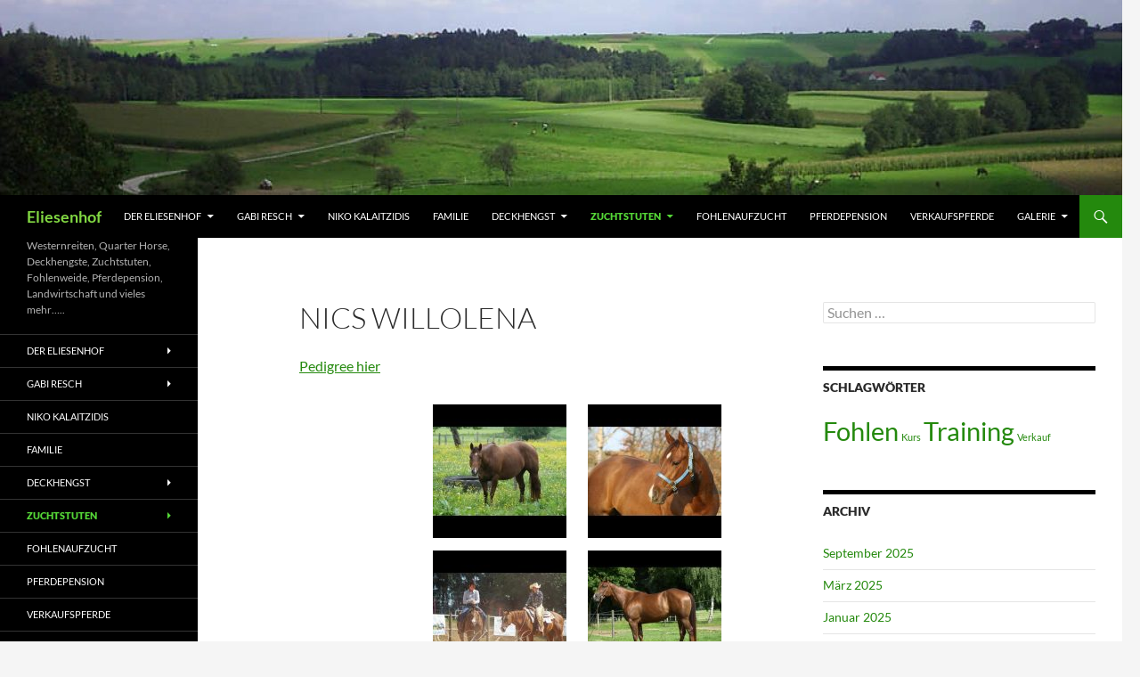

--- FILE ---
content_type: text/html; charset=UTF-8
request_url: https://eliesenhof.de/?page_id=899
body_size: 7418
content:
<!DOCTYPE html>
<html lang="de">
<head>
	<meta charset="UTF-8">
	<meta name="viewport" content="width=device-width, initial-scale=1.0">
	<title>Nics Willolena | Eliesenhof</title>
	<link rel="profile" href="https://gmpg.org/xfn/11">
	<link rel="pingback" href="https://eliesenhof.de/xmlrpc.php">
	<meta name='robots' content='max-image-preview:large' />
<link rel="alternate" type="application/rss+xml" title="Eliesenhof &raquo; Feed" href="https://eliesenhof.de/?feed=rss2" />
<link rel="alternate" type="application/rss+xml" title="Eliesenhof &raquo; Kommentar-Feed" href="https://eliesenhof.de/?feed=comments-rss2" />
<link rel="alternate" title="oEmbed (JSON)" type="application/json+oembed" href="https://eliesenhof.de/index.php?rest_route=%2Foembed%2F1.0%2Fembed&#038;url=https%3A%2F%2Feliesenhof.de%2F%3Fpage_id%3D899" />
<link rel="alternate" title="oEmbed (XML)" type="text/xml+oembed" href="https://eliesenhof.de/index.php?rest_route=%2Foembed%2F1.0%2Fembed&#038;url=https%3A%2F%2Feliesenhof.de%2F%3Fpage_id%3D899&#038;format=xml" />
<style id='wp-img-auto-sizes-contain-inline-css'>
img:is([sizes=auto i],[sizes^="auto," i]){contain-intrinsic-size:3000px 1500px}
/*# sourceURL=wp-img-auto-sizes-contain-inline-css */
</style>
<link rel='stylesheet' id='twb-open-sans-css' href='https://fonts.googleapis.com/css?family=Open+Sans%3A300%2C400%2C500%2C600%2C700%2C800&#038;display=swap&#038;ver=6.9' media='all' />
<link rel='stylesheet' id='twbbwg-global-css' href='https://eliesenhof.de/wp-content/plugins/photo-gallery/booster/assets/css/global.css?ver=1.0.0' media='all' />
<style id='wp-emoji-styles-inline-css'>

	img.wp-smiley, img.emoji {
		display: inline !important;
		border: none !important;
		box-shadow: none !important;
		height: 1em !important;
		width: 1em !important;
		margin: 0 0.07em !important;
		vertical-align: -0.1em !important;
		background: none !important;
		padding: 0 !important;
	}
/*# sourceURL=wp-emoji-styles-inline-css */
</style>
<link rel='stylesheet' id='bwg_fonts-css' href='https://eliesenhof.de/wp-content/plugins/photo-gallery/css/bwg-fonts/fonts.css?ver=0.0.1' media='all' />
<link rel='stylesheet' id='sumoselect-css' href='https://eliesenhof.de/wp-content/plugins/photo-gallery/css/sumoselect.min.css?ver=3.4.6' media='all' />
<link rel='stylesheet' id='mCustomScrollbar-css' href='https://eliesenhof.de/wp-content/plugins/photo-gallery/css/jquery.mCustomScrollbar.min.css?ver=3.1.5' media='all' />
<link rel='stylesheet' id='bwg_frontend-css' href='https://eliesenhof.de/wp-content/plugins/photo-gallery/css/styles.min.css?ver=1.8.35' media='all' />
<link rel='stylesheet' id='twentyfourteen-lato-css' href='https://eliesenhof.de/wp-content/themes/twentyfourteen/fonts/font-lato.css?ver=20230328' media='all' />
<link rel='stylesheet' id='genericons-css' href='https://eliesenhof.de/wp-content/themes/twentyfourteen/genericons/genericons.css?ver=20251101' media='all' />
<link rel='stylesheet' id='twentyfourteen-style-css' href='https://eliesenhof.de/wp-content/themes/twentyfourteen/style.css?ver=20251202' media='all' />
<link rel='stylesheet' id='twentyfourteen-block-style-css' href='https://eliesenhof.de/wp-content/themes/twentyfourteen/css/blocks.css?ver=20250715' media='all' />
<link rel='stylesheet' id='wp-featherlight-css' href='https://eliesenhof.de/wp-content/plugins/wp-featherlight/css/wp-featherlight.min.css?ver=1.3.4' media='all' />
<script src="https://eliesenhof.de/wp-includes/js/jquery/jquery.min.js?ver=3.7.1" id="jquery-core-js"></script>
<script src="https://eliesenhof.de/wp-includes/js/jquery/jquery-migrate.min.js?ver=3.4.1" id="jquery-migrate-js"></script>
<script src="https://eliesenhof.de/wp-content/plugins/photo-gallery/booster/assets/js/circle-progress.js?ver=1.2.2" id="twbbwg-circle-js"></script>
<script id="twbbwg-global-js-extra">
var twb = {"nonce":"27a5cd9dc0","ajax_url":"https://eliesenhof.de/wp-admin/admin-ajax.php","plugin_url":"https://eliesenhof.de/wp-content/plugins/photo-gallery/booster","href":"https://eliesenhof.de/wp-admin/admin.php?page=twbbwg_photo-gallery"};
var twb = {"nonce":"27a5cd9dc0","ajax_url":"https://eliesenhof.de/wp-admin/admin-ajax.php","plugin_url":"https://eliesenhof.de/wp-content/plugins/photo-gallery/booster","href":"https://eliesenhof.de/wp-admin/admin.php?page=twbbwg_photo-gallery"};
//# sourceURL=twbbwg-global-js-extra
</script>
<script src="https://eliesenhof.de/wp-content/plugins/photo-gallery/booster/assets/js/global.js?ver=1.0.0" id="twbbwg-global-js"></script>
<script src="https://eliesenhof.de/wp-content/plugins/photo-gallery/js/jquery.sumoselect.min.js?ver=3.4.6" id="sumoselect-js"></script>
<script src="https://eliesenhof.de/wp-content/plugins/photo-gallery/js/tocca.min.js?ver=2.0.9" id="bwg_mobile-js"></script>
<script src="https://eliesenhof.de/wp-content/plugins/photo-gallery/js/jquery.mCustomScrollbar.concat.min.js?ver=3.1.5" id="mCustomScrollbar-js"></script>
<script src="https://eliesenhof.de/wp-content/plugins/photo-gallery/js/jquery.fullscreen.min.js?ver=0.6.0" id="jquery-fullscreen-js"></script>
<script id="bwg_frontend-js-extra">
var bwg_objectsL10n = {"bwg_field_required":"Feld ist erforderlich.","bwg_mail_validation":"Dies ist keine g\u00fcltige E-Mail-Adresse.","bwg_search_result":"Es gibt keine Bilder, die deiner Suche entsprechen.","bwg_select_tag":"Select Tag","bwg_order_by":"Order By","bwg_search":"Suchen","bwg_show_ecommerce":"Show Ecommerce","bwg_hide_ecommerce":"Hide Ecommerce","bwg_show_comments":"Kommentare anzeigen","bwg_hide_comments":"Kommentare ausblenden","bwg_restore":"Wiederherstellen","bwg_maximize":"Maximieren","bwg_fullscreen":"Vollbild","bwg_exit_fullscreen":"Vollbild verlassen","bwg_search_tag":"SEARCH...","bwg_tag_no_match":"No tags found","bwg_all_tags_selected":"All tags selected","bwg_tags_selected":"tags selected","play":"Wiedergeben","pause":"Pause","is_pro":"","bwg_play":"Wiedergeben","bwg_pause":"Pause","bwg_hide_info":"Info ausblenden","bwg_show_info":"Info anzeigen","bwg_hide_rating":"Hide rating","bwg_show_rating":"Show rating","ok":"Ok","cancel":"Cancel","select_all":"Select all","lazy_load":"0","lazy_loader":"https://eliesenhof.de/wp-content/plugins/photo-gallery/images/ajax_loader.png","front_ajax":"0","bwg_tag_see_all":"see all tags","bwg_tag_see_less":"see less tags"};
//# sourceURL=bwg_frontend-js-extra
</script>
<script src="https://eliesenhof.de/wp-content/plugins/photo-gallery/js/scripts.min.js?ver=1.8.35" id="bwg_frontend-js"></script>
<script src="https://eliesenhof.de/wp-content/themes/twentyfourteen/js/functions.js?ver=20250729" id="twentyfourteen-script-js" defer data-wp-strategy="defer"></script>
<link rel="https://api.w.org/" href="https://eliesenhof.de/index.php?rest_route=/" /><link rel="alternate" title="JSON" type="application/json" href="https://eliesenhof.de/index.php?rest_route=/wp/v2/pages/899" /><link rel="EditURI" type="application/rsd+xml" title="RSD" href="https://eliesenhof.de/xmlrpc.php?rsd" />
<meta name="generator" content="WordPress 6.9" />
<link rel="canonical" href="https://eliesenhof.de/?page_id=899" />
<link rel='shortlink' href='https://eliesenhof.de/?p=899' />
<!-- Analytics by WP Statistics - https://wp-statistics.com -->
		<style type="text/css" id="twentyfourteen-header-css">
				.site-title a {
			color: #81d742;
		}
		</style>
		<link rel="icon" href="https://eliesenhof.de/wp-content/uploads/2016/08/cropped-preview-1-1-32x32.jpg" sizes="32x32" />
<link rel="icon" href="https://eliesenhof.de/wp-content/uploads/2016/08/cropped-preview-1-1-192x192.jpg" sizes="192x192" />
<link rel="apple-touch-icon" href="https://eliesenhof.de/wp-content/uploads/2016/08/cropped-preview-1-1-180x180.jpg" />
<meta name="msapplication-TileImage" content="https://eliesenhof.de/wp-content/uploads/2016/08/cropped-preview-1-1-270x270.jpg" />
</head>

<body class="wp-singular page-template-default page page-id-899 wp-embed-responsive wp-theme-twentyfourteen wp-featherlight-captions header-image footer-widgets singular">
<a class="screen-reader-text skip-link" href="#content">
	Zum Inhalt springen</a>
<div id="page" class="hfeed site">
			<div id="site-header">
		<a href="https://eliesenhof.de/" rel="home" >
			<img src="https://eliesenhof.de/wp-content/uploads/2016/08/cropped-eliesenhof04a.jpg" width="1260" height="219" alt="Eliesenhof" srcset="https://eliesenhof.de/wp-content/uploads/2016/08/cropped-eliesenhof04a.jpg 1260w, https://eliesenhof.de/wp-content/uploads/2016/08/cropped-eliesenhof04a-300x52.jpg 300w, https://eliesenhof.de/wp-content/uploads/2016/08/cropped-eliesenhof04a-768x133.jpg 768w, https://eliesenhof.de/wp-content/uploads/2016/08/cropped-eliesenhof04a-1024x178.jpg 1024w" sizes="(max-width: 1260px) 100vw, 1260px" decoding="async" fetchpriority="high" />		</a>
	</div>
	
	<header id="masthead" class="site-header">
		<div class="header-main">
							<h1 class="site-title"><a href="https://eliesenhof.de/" rel="home" >Eliesenhof</a></h1>
			
			<div class="search-toggle">
				<a href="#search-container" class="screen-reader-text" aria-expanded="false" aria-controls="search-container">
					Suchen				</a>
			</div>

			<nav id="primary-navigation" class="site-navigation primary-navigation">
				<button class="menu-toggle">Primäres Menü</button>
				<div class="menu-hauptmenue-container"><ul id="primary-menu" class="nav-menu"><li id="menu-item-397" class="menu-item menu-item-type-custom menu-item-object-custom menu-item-has-children menu-item-397"><a href="https://eliesenhof.de/?page_id=188">Der Eliesenhof</a>
<ul class="sub-menu">
	<li id="menu-item-190" class="menu-item menu-item-type-post_type menu-item-object-page menu-item-190"><a href="https://eliesenhof.de/?page_id=188">Eliesenhof</a></li>
	<li id="menu-item-246" class="menu-item menu-item-type-post_type menu-item-object-page menu-item-246"><a href="https://eliesenhof.de/?page_id=229">Allgemeine Infos</a></li>
	<li id="menu-item-245" class="menu-item menu-item-type-post_type menu-item-object-page menu-item-245"><a href="https://eliesenhof.de/?page_id=231">Betriebsspiegel</a></li>
	<li id="menu-item-244" class="menu-item menu-item-type-post_type menu-item-object-page menu-item-244"><a href="https://eliesenhof.de/?page_id=233">Verkauf</a></li>
</ul>
</li>
<li id="menu-item-398" class="menu-item menu-item-type-custom menu-item-object-custom menu-item-has-children menu-item-398"><a href="https://eliesenhof.de/?page_id=200">Gabi Resch</a>
<ul class="sub-menu">
	<li id="menu-item-202" class="menu-item menu-item-type-post_type menu-item-object-page menu-item-202"><a href="https://eliesenhof.de/?page_id=200">Gabi Resch</a></li>
	<li id="menu-item-205" class="menu-item menu-item-type-post_type menu-item-object-page menu-item-205"><a href="https://eliesenhof.de/?page_id=203">Gabi Termine</a></li>
	<li id="menu-item-211" class="menu-item menu-item-type-post_type menu-item-object-page menu-item-211"><a href="https://eliesenhof.de/?page_id=206">Gabi Erfolge</a></li>
	<li id="menu-item-210" class="menu-item menu-item-type-post_type menu-item-object-page menu-item-210"><a href="https://eliesenhof.de/?page_id=208">Gabi Reiterlebenslauf</a></li>
</ul>
</li>
<li id="menu-item-406" class="menu-item menu-item-type-post_type menu-item-object-page menu-item-406"><a href="https://eliesenhof.de/?page_id=403">Niko Kalaitzidis</a></li>
<li id="menu-item-217" class="menu-item menu-item-type-post_type menu-item-object-page menu-item-217"><a href="https://eliesenhof.de/?page_id=215">FAMILIE</a></li>
<li id="menu-item-414" class="menu-item menu-item-type-custom menu-item-object-custom menu-item-has-children menu-item-414"><a href="https://eliesenhof.de/?page_id=418">Deckhengst</a>
<ul class="sub-menu">
	<li id="menu-item-420" class="menu-item menu-item-type-post_type menu-item-object-page menu-item-420"><a href="https://eliesenhof.de/?page_id=418">EH ONEOF LENASFINEST</a></li>
</ul>
</li>
<li id="menu-item-437" class="menu-item menu-item-type-custom menu-item-object-custom current-menu-ancestor current-menu-parent menu-item-has-children menu-item-437"><a href="https://eliesenhof.de/?page_id=221">Zuchtstuten</a>
<ul class="sub-menu">
	<li id="menu-item-250" class="menu-item menu-item-type-post_type menu-item-object-page menu-item-250"><a href="https://eliesenhof.de/?page_id=221">GV Dry Karat Lena</a></li>
	<li id="menu-item-436" class="menu-item menu-item-type-post_type menu-item-object-page menu-item-436"><a href="https://eliesenhof.de/?page_id=434">EH SWEET LITTLEWITCH</a></li>
	<li id="menu-item-907" class="menu-item menu-item-type-post_type menu-item-object-page current-menu-item page_item page-item-899 current_page_item menu-item-907"><a href="https://eliesenhof.de/?page_id=899" aria-current="page">Nics Willolena</a></li>
	<li id="menu-item-905" class="menu-item menu-item-type-post_type menu-item-object-page menu-item-905"><a href="https://eliesenhof.de/?page_id=903">Olympic Karat</a></li>
	<li id="menu-item-916" class="menu-item menu-item-type-post_type menu-item-object-page menu-item-916"><a href="https://eliesenhof.de/?page_id=914">Miss Sally Beau San</a></li>
</ul>
</li>
<li id="menu-item-249" class="menu-item menu-item-type-post_type menu-item-object-page menu-item-249"><a href="https://eliesenhof.de/?page_id=223">Fohlenaufzucht</a></li>
<li id="menu-item-248" class="menu-item menu-item-type-post_type menu-item-object-page menu-item-248"><a href="https://eliesenhof.de/?page_id=225">Pferdepension</a></li>
<li id="menu-item-449" class="menu-item menu-item-type-taxonomy menu-item-object-category menu-item-449"><a href="https://eliesenhof.de/?cat=8">Verkaufspferde</a></li>
<li id="menu-item-252" class="menu-item menu-item-type-custom menu-item-object-custom menu-item-has-children menu-item-252"><a href="https://eliesenhof.de/?page_id=237">Galerie</a>
<ul class="sub-menu">
	<li id="menu-item-242" class="menu-item menu-item-type-post_type menu-item-object-page menu-item-242"><a href="https://eliesenhof.de/?page_id=237">Bilder</a></li>
	<li id="menu-item-241" class="menu-item menu-item-type-post_type menu-item-object-page menu-item-241"><a href="https://eliesenhof.de/?page_id=239">Videos</a></li>
	<li id="menu-item-243" class="menu-item menu-item-type-post_type menu-item-object-page menu-item-243"><a href="https://eliesenhof.de/?page_id=235">Berichte</a></li>
</ul>
</li>
</ul></div>			</nav>
		</div>

		<div id="search-container" class="search-box-wrapper hide">
			<div class="search-box">
				<form role="search" method="get" class="search-form" action="https://eliesenhof.de/">
				<label>
					<span class="screen-reader-text">Suche nach:</span>
					<input type="search" class="search-field" placeholder="Suchen …" value="" name="s" />
				</label>
				<input type="submit" class="search-submit" value="Suchen" />
			</form>			</div>
		</div>
	</header><!-- #masthead -->

	<div id="main" class="site-main">

<div id="main-content" class="main-content">

	<div id="primary" class="content-area">
		<div id="content" class="site-content" role="main">

			
<article id="post-899" class="post-899 page type-page status-publish hentry">
	<header class="entry-header"><h1 class="entry-title">Nics Willolena</h1></header><!-- .entry-header -->
	<div class="entry-content">
		<p><a href="https://www.allbreedpedigree.com/nics+willolena">Pedigree hier</a></p>
<p><a href="https://eliesenhof.de/wp-content/uploads/2019/03/6F94FD30-A8C3-4F2E-B7AA-79CDD2DE567F.jpeg"><img decoding="async" class="alignright size-thumbnail wp-image-1159" src="https://eliesenhof.de/wp-content/uploads/2019/03/6F94FD30-A8C3-4F2E-B7AA-79CDD2DE567F-150x150.jpeg" alt="" width="150" height="150" /></a></p>
<p><a href="https://eliesenhof.de/wp-content/uploads/2019/03/F4DE0F13-BDEF-40CC-8E91-D3E825BDEA80.jpeg"><img decoding="async" class="alignright size-thumbnail wp-image-1160" src="https://eliesenhof.de/wp-content/uploads/2019/03/F4DE0F13-BDEF-40CC-8E91-D3E825BDEA80-150x150.jpeg" alt="" width="150" height="150" /></a></p>
<p><a href="https://eliesenhof.de/wp-content/uploads/2019/03/67B7EAE6-D5E7-451B-BEBA-0B93500B941F.jpeg"><img loading="lazy" decoding="async" class="alignright size-thumbnail wp-image-1162" src="https://eliesenhof.de/wp-content/uploads/2019/03/67B7EAE6-D5E7-451B-BEBA-0B93500B941F-150x150.jpeg" alt="" width="150" height="150" /></a></p>
<p><a href="https://eliesenhof.de/wp-content/uploads/2019/03/6C5F509E-4BB1-4FCB-BB74-433CB7CC726A.jpeg"><img loading="lazy" decoding="async" class="alignright size-thumbnail wp-image-1164" src="https://eliesenhof.de/wp-content/uploads/2019/03/6C5F509E-4BB1-4FCB-BB74-433CB7CC726A-150x150.jpeg" alt="" width="150" height="150" /></a></p>
<p>&nbsp;</p>
<p>&nbsp;</p>
<p>&nbsp;</p>
<p>&nbsp;</p>
<p>&nbsp;</p>
<p>&nbsp;</p>
<p>&nbsp;</p>
<p>&nbsp;</p>
<p>Fohlen 2020<a href="https://eliesenhof.de/wp-content/uploads/2020/05/fullsizeoutput_e95.jpeg"><img loading="lazy" decoding="async" class="wp-image-1676 aligncenter" src="https://eliesenhof.de/wp-content/uploads/2020/05/fullsizeoutput_e95-237x300.jpeg" alt="" width="160" height="203" srcset="https://eliesenhof.de/wp-content/uploads/2020/05/fullsizeoutput_e95-237x300.jpeg 237w, https://eliesenhof.de/wp-content/uploads/2020/05/fullsizeoutput_e95.jpeg 735w" sizes="auto, (max-width: 160px) 100vw, 160px" /></a></p>
<p>&nbsp;</p>
<p>Fohlen aus 2019</p>
<p><a href="https://eliesenhof.de/wp-content/uploads/2019/03/59720705_373680979916902_6337124069430788096_n.jpg"><img loading="lazy" decoding="async" class="alignright size-thumbnail wp-image-1379" src="https://eliesenhof.de/wp-content/uploads/2019/03/59720705_373680979916902_6337124069430788096_n-150x150.jpg" alt="" width="150" height="150" /></a> <a href="https://eliesenhof.de/wp-content/uploads/2019/03/59685200_2072221446411383_9034397427200688128_n.jpg"><img loading="lazy" decoding="async" class="alignright size-thumbnail wp-image-1381" src="https://eliesenhof.de/wp-content/uploads/2019/03/59685200_2072221446411383_9034397427200688128_n-150x150.jpg" alt="" width="150" height="150" /></a> <a href="https://eliesenhof.de/wp-content/uploads/2019/03/57267776_1292273107587315_2036101646932508672_n.jpg"><img loading="lazy" decoding="async" class="alignright size-thumbnail wp-image-1380" src="https://eliesenhof.de/wp-content/uploads/2019/03/57267776_1292273107587315_2036101646932508672_n-150x150.jpg" alt="" width="150" height="150" /></a> <a href="https://eliesenhof.de/wp-content/uploads/2019/03/59758915_1148310292016504_2315099445420621824_n.jpg"><img loading="lazy" decoding="async" class="alignright size-thumbnail wp-image-1378" src="https://eliesenhof.de/wp-content/uploads/2019/03/59758915_1148310292016504_2315099445420621824_n-150x150.jpg" alt="" width="150" height="150" /></a><a href="https://eliesenhof.de/wp-content/uploads/2019/03/57297844_301385670761745_3179158767006646272_n.jpg"><img loading="lazy" decoding="async" class="alignright size-thumbnail wp-image-1376" src="https://eliesenhof.de/wp-content/uploads/2019/03/57297844_301385670761745_3179158767006646272_n-150x150.jpg" alt="" width="150" height="150" /></a></p>
<p>&nbsp;</p>
<p>&nbsp;</p>
<p>&nbsp;</p>
<p>&nbsp;</p>
<p>&nbsp;</p>
<p><a href="https://eliesenhof.de/wp-content/uploads/2019/03/507C841C-CAD4-4A1D-8096-C847866F1FFD.jpeg"><br />
<img loading="lazy" decoding="async" class="alignright size-thumbnail wp-image-1158" src="https://eliesenhof.de/wp-content/uploads/2019/03/507C841C-CAD4-4A1D-8096-C847866F1FFD-150x150.jpeg" alt="" width="150" height="150" /></a></p>
<p>&nbsp;</p>
<p>&nbsp;</p>
<p>&nbsp;</p>
<p>&nbsp;</p>
<p>&nbsp;</p>
<p>Fohlen aus 2018<a href="https://eliesenhof.de/wp-content/uploads/2019/03/AF9D3CBD-8C4E-43A5-B616-3FE6DC56CB63.jpeg"><br />
<img loading="lazy" decoding="async" class="alignright size-thumbnail wp-image-1161" src="https://eliesenhof.de/wp-content/uploads/2019/03/AF9D3CBD-8C4E-43A5-B616-3FE6DC56CB63-150x150.jpeg" alt="" width="150" height="150" /></a><a href="https://eliesenhof.de/wp-content/uploads/2019/03/FED96954-8B4E-47E7-9346-6253AA5BE637.jpeg"><img loading="lazy" decoding="async" class="alignright size-thumbnail wp-image-1163" src="https://eliesenhof.de/wp-content/uploads/2019/03/FED96954-8B4E-47E7-9346-6253AA5BE637-150x150.jpeg" alt="" width="150" height="150" /></a></p>
<p><a href="https://eliesenhof.de/wp-content/uploads/2019/03/fullsizeoutput_4fd.jpeg"><img loading="lazy" decoding="async" class="alignright size-thumbnail wp-image-966" src="https://eliesenhof.de/wp-content/uploads/2019/03/fullsizeoutput_4fd-150x150.jpeg" alt="" width="150" height="150" srcset="https://eliesenhof.de/wp-content/uploads/2019/03/fullsizeoutput_4fd-150x150.jpeg 150w, https://eliesenhof.de/wp-content/uploads/2019/03/fullsizeoutput_4fd-298x300.jpeg 298w, https://eliesenhof.de/wp-content/uploads/2019/03/fullsizeoutput_4fd.jpeg 635w" sizes="auto, (max-width: 150px) 100vw, 150px" /></a> <a href="https://eliesenhof.de/wp-content/uploads/2019/03/fullsizeoutput_503.jpeg"><img loading="lazy" decoding="async" class="alignright size-thumbnail wp-image-967" src="https://eliesenhof.de/wp-content/uploads/2019/03/fullsizeoutput_503-150x150.jpeg" alt="" width="150" height="150" /></a></p>
<p>&nbsp;</p>
<p>&nbsp;</p>
<p>&nbsp;</p>
<p>&nbsp;</p>
<p>&nbsp;</p>
<p>&nbsp;</p>
<p>&nbsp;</p>
<p>Fohlen aus 2017</p>
<p><a href="https://eliesenhof.de/wp-content/uploads/2019/03/17264325_1334785253264903_8621393738787336980_n-1.jpg"><img loading="lazy" decoding="async" class="alignright size-thumbnail wp-image-952" src="https://eliesenhof.de/wp-content/uploads/2019/03/17264325_1334785253264903_8621393738787336980_n-1-150x150.jpg" alt="" width="150" height="150" /></a> <a href="https://eliesenhof.de/wp-content/uploads/2019/03/17265177_1334785236598238_2356314048967469689_n.jpg"><img loading="lazy" decoding="async" class="alignright size-thumbnail wp-image-951" src="https://eliesenhof.de/wp-content/uploads/2019/03/17265177_1334785236598238_2356314048967469689_n-150x150.jpg" alt="" width="150" height="150" /></a> <a href="https://eliesenhof.de/wp-content/uploads/2019/03/17201107_1334785189931576_3899223145401741541_n.jpg"><img loading="lazy" decoding="async" class="alignright size-thumbnail wp-image-948" src="https://eliesenhof.de/wp-content/uploads/2019/03/17201107_1334785189931576_3899223145401741541_n-150x150.jpg" alt="" width="150" height="150" /></a> <a href="https://eliesenhof.de/wp-content/uploads/2019/03/17264417_1334785223264906_8793527707011050416_n-1.jpg"><img loading="lazy" decoding="async" class="alignright size-thumbnail wp-image-949" src="https://eliesenhof.de/wp-content/uploads/2019/03/17264417_1334785223264906_8793527707011050416_n-1-150x150.jpg" alt="" width="150" height="150" /></a> <a href="https://eliesenhof.de/wp-content/uploads/2019/03/17264623_1334785216598240_1142144365760606687_n.jpg"><img loading="lazy" decoding="async" class="alignright size-thumbnail wp-image-950" src="https://eliesenhof.de/wp-content/uploads/2019/03/17264623_1334785216598240_1142144365760606687_n-150x150.jpg" alt="" width="150" height="150" /></a></p>
<p>&nbsp;</p>
<p>&nbsp;</p>
<p>&nbsp;</p>
<p>&nbsp;</p>
<p>&nbsp;</p>
<p>&nbsp;</p>
<p><a href="https://eliesenhof.de/wp-content/uploads/2019/03/17212234_1334785169931578_5746416183706330465_o-1.jpg"><img loading="lazy" decoding="async" class="alignright size-thumbnail wp-image-947" src="https://eliesenhof.de/wp-content/uploads/2019/03/17212234_1334785169931578_5746416183706330465_o-1-150x150.jpg" alt="" width="150" height="150" /></a></p>
	</div><!-- .entry-content -->
</article><!-- #post-899 -->

		</div><!-- #content -->
	</div><!-- #primary -->
	<div id="content-sidebar" class="content-sidebar widget-area" role="complementary">
	<aside id="search-8" class="widget widget_search"><form role="search" method="get" class="search-form" action="https://eliesenhof.de/">
				<label>
					<span class="screen-reader-text">Suche nach:</span>
					<input type="search" class="search-field" placeholder="Suchen …" value="" name="s" />
				</label>
				<input type="submit" class="search-submit" value="Suchen" />
			</form></aside><aside id="tag_cloud-12" class="widget widget_tag_cloud"><h1 class="widget-title">Schlagwörter</h1><nav aria-label="Schlagwörter"><div class="tagcloud"><ul class='wp-tag-cloud' role='list'>
	<li><a href="https://eliesenhof.de/?tag=fohlen" class="tag-cloud-link tag-link-11 tag-link-position-1" style="font-size: 22pt;" aria-label="Fohlen (2 Einträge)">Fohlen</a></li>
	<li><a href="https://eliesenhof.de/?tag=kurs" class="tag-cloud-link tag-link-13 tag-link-position-2" style="font-size: 8pt;" aria-label="Kurs (1 Eintrag)">Kurs</a></li>
	<li><a href="https://eliesenhof.de/?tag=training" class="tag-cloud-link tag-link-4 tag-link-position-3" style="font-size: 22pt;" aria-label="Training (2 Einträge)">Training</a></li>
	<li><a href="https://eliesenhof.de/?tag=verkauf" class="tag-cloud-link tag-link-15 tag-link-position-4" style="font-size: 8pt;" aria-label="Verkauf (1 Eintrag)">Verkauf</a></li>
</ul>
</div>
</nav></aside><aside id="archives-12" class="widget widget_archive"><h1 class="widget-title">Archiv</h1><nav aria-label="Archiv">
			<ul>
					<li><a href='https://eliesenhof.de/?m=202509'>September 2025</a></li>
	<li><a href='https://eliesenhof.de/?m=202503'>März 2025</a></li>
	<li><a href='https://eliesenhof.de/?m=202501'>Januar 2025</a></li>
	<li><a href='https://eliesenhof.de/?m=202409'>September 2024</a></li>
	<li><a href='https://eliesenhof.de/?m=202309'>September 2023</a></li>
	<li><a href='https://eliesenhof.de/?m=202111'>November 2021</a></li>
	<li><a href='https://eliesenhof.de/?m=202105'>Mai 2021</a></li>
	<li><a href='https://eliesenhof.de/?m=202104'>April 2021</a></li>
	<li><a href='https://eliesenhof.de/?m=202101'>Januar 2021</a></li>
	<li><a href='https://eliesenhof.de/?m=202011'>November 2020</a></li>
	<li><a href='https://eliesenhof.de/?m=202005'>Mai 2020</a></li>
	<li><a href='https://eliesenhof.de/?m=201911'>November 2019</a></li>
	<li><a href='https://eliesenhof.de/?m=201910'>Oktober 2019</a></li>
	<li><a href='https://eliesenhof.de/?m=201909'>September 2019</a></li>
	<li><a href='https://eliesenhof.de/?m=201908'>August 2019</a></li>
	<li><a href='https://eliesenhof.de/?m=201905'>Mai 2019</a></li>
	<li><a href='https://eliesenhof.de/?m=201904'>April 2019</a></li>
	<li><a href='https://eliesenhof.de/?m=201903'>März 2019</a></li>
	<li><a href='https://eliesenhof.de/?m=201701'>Januar 2017</a></li>
	<li><a href='https://eliesenhof.de/?m=201609'>September 2016</a></li>
	<li><a href='https://eliesenhof.de/?m=201608'>August 2016</a></li>
	<li><a href='https://eliesenhof.de/?m=201602'>Februar 2016</a></li>
	<li><a href='https://eliesenhof.de/?m=201507'>Juli 2015</a></li>
	<li><a href='https://eliesenhof.de/?m=200508'>August 2005</a></li>
	<li><a href='https://eliesenhof.de/?m=200407'>Juli 2004</a></li>
			</ul>

			</nav></aside><aside id="custom_html-3" class="widget_text widget widget_custom_html"><h1 class="widget-title">Links</h1><div class="textwidget custom-html-widget"><a href="https://www.dqha.de/" target="_blank"><img class="alignnone wp-image-64 size-full" src="https://eliesenhof.de/wp-content/uploads/2016/08/dqha.jpg" alt="dqha" width="85" height="30" /></a>

<a href="https://www.nrha.com/" target="_blank"><img class="alignnone wp-image-65 size-full" src="https://eliesenhof.de/wp-content/uploads/2016/08/nrha.jpg" alt="nrha" width="111" height="28" /></a>

<a href="https://www.aqha.com/" target="_blank"><img class="alignnone wp-image-61 size-full" src="https://eliesenhof.de/wp-content/uploads/2016/08/american.jpg" alt="american" width="67" height="55" /></a>

<a href="https://www.baer.de/" target="_blank"><img class="alignnone wp-image-62 size-full" src="https://eliesenhof.de/wp-content/uploads/2016/08/baer.jpg" alt="baer" width="52" height="52" /></a>

<a href="https://www.fotokultab.de/" target="_blank"><img class="alignnone wp-image-360 size-thumbnail" src="https://eliesenhof.de/wp-content/uploads/2016/08/logo.jpg" alt="logo" width="150" height="86" /></a></div></aside></div><!-- #content-sidebar -->
</div><!-- #main-content -->

<div id="secondary">
		<h2 class="site-description">Westernreiten, Quarter Horse, Deckhengste, Zuchtstuten, Fohlenweide, Pferdepension, Landwirtschaft und vieles mehr&#8230;..</h2>
	
		<nav class="navigation site-navigation secondary-navigation">
		<div class="menu-hauptmenue-container"><ul id="menu-hauptmenue" class="menu"><li class="menu-item menu-item-type-custom menu-item-object-custom menu-item-has-children menu-item-397"><a href="https://eliesenhof.de/?page_id=188">Der Eliesenhof</a>
<ul class="sub-menu">
	<li class="menu-item menu-item-type-post_type menu-item-object-page menu-item-190"><a href="https://eliesenhof.de/?page_id=188">Eliesenhof</a></li>
	<li class="menu-item menu-item-type-post_type menu-item-object-page menu-item-246"><a href="https://eliesenhof.de/?page_id=229">Allgemeine Infos</a></li>
	<li class="menu-item menu-item-type-post_type menu-item-object-page menu-item-245"><a href="https://eliesenhof.de/?page_id=231">Betriebsspiegel</a></li>
	<li class="menu-item menu-item-type-post_type menu-item-object-page menu-item-244"><a href="https://eliesenhof.de/?page_id=233">Verkauf</a></li>
</ul>
</li>
<li class="menu-item menu-item-type-custom menu-item-object-custom menu-item-has-children menu-item-398"><a href="https://eliesenhof.de/?page_id=200">Gabi Resch</a>
<ul class="sub-menu">
	<li class="menu-item menu-item-type-post_type menu-item-object-page menu-item-202"><a href="https://eliesenhof.de/?page_id=200">Gabi Resch</a></li>
	<li class="menu-item menu-item-type-post_type menu-item-object-page menu-item-205"><a href="https://eliesenhof.de/?page_id=203">Gabi Termine</a></li>
	<li class="menu-item menu-item-type-post_type menu-item-object-page menu-item-211"><a href="https://eliesenhof.de/?page_id=206">Gabi Erfolge</a></li>
	<li class="menu-item menu-item-type-post_type menu-item-object-page menu-item-210"><a href="https://eliesenhof.de/?page_id=208">Gabi Reiterlebenslauf</a></li>
</ul>
</li>
<li class="menu-item menu-item-type-post_type menu-item-object-page menu-item-406"><a href="https://eliesenhof.de/?page_id=403">Niko Kalaitzidis</a></li>
<li class="menu-item menu-item-type-post_type menu-item-object-page menu-item-217"><a href="https://eliesenhof.de/?page_id=215">FAMILIE</a></li>
<li class="menu-item menu-item-type-custom menu-item-object-custom menu-item-has-children menu-item-414"><a href="https://eliesenhof.de/?page_id=418">Deckhengst</a>
<ul class="sub-menu">
	<li class="menu-item menu-item-type-post_type menu-item-object-page menu-item-420"><a href="https://eliesenhof.de/?page_id=418">EH ONEOF LENASFINEST</a></li>
</ul>
</li>
<li class="menu-item menu-item-type-custom menu-item-object-custom current-menu-ancestor current-menu-parent menu-item-has-children menu-item-437"><a href="https://eliesenhof.de/?page_id=221">Zuchtstuten</a>
<ul class="sub-menu">
	<li class="menu-item menu-item-type-post_type menu-item-object-page menu-item-250"><a href="https://eliesenhof.de/?page_id=221">GV Dry Karat Lena</a></li>
	<li class="menu-item menu-item-type-post_type menu-item-object-page menu-item-436"><a href="https://eliesenhof.de/?page_id=434">EH SWEET LITTLEWITCH</a></li>
	<li class="menu-item menu-item-type-post_type menu-item-object-page current-menu-item page_item page-item-899 current_page_item menu-item-907"><a href="https://eliesenhof.de/?page_id=899" aria-current="page">Nics Willolena</a></li>
	<li class="menu-item menu-item-type-post_type menu-item-object-page menu-item-905"><a href="https://eliesenhof.de/?page_id=903">Olympic Karat</a></li>
	<li class="menu-item menu-item-type-post_type menu-item-object-page menu-item-916"><a href="https://eliesenhof.de/?page_id=914">Miss Sally Beau San</a></li>
</ul>
</li>
<li class="menu-item menu-item-type-post_type menu-item-object-page menu-item-249"><a href="https://eliesenhof.de/?page_id=223">Fohlenaufzucht</a></li>
<li class="menu-item menu-item-type-post_type menu-item-object-page menu-item-248"><a href="https://eliesenhof.de/?page_id=225">Pferdepension</a></li>
<li class="menu-item menu-item-type-taxonomy menu-item-object-category menu-item-449"><a href="https://eliesenhof.de/?cat=8">Verkaufspferde</a></li>
<li class="menu-item menu-item-type-custom menu-item-object-custom menu-item-has-children menu-item-252"><a href="https://eliesenhof.de/?page_id=237">Galerie</a>
<ul class="sub-menu">
	<li class="menu-item menu-item-type-post_type menu-item-object-page menu-item-242"><a href="https://eliesenhof.de/?page_id=237">Bilder</a></li>
	<li class="menu-item menu-item-type-post_type menu-item-object-page menu-item-241"><a href="https://eliesenhof.de/?page_id=239">Videos</a></li>
	<li class="menu-item menu-item-type-post_type menu-item-object-page menu-item-243"><a href="https://eliesenhof.de/?page_id=235">Berichte</a></li>
</ul>
</li>
</ul></div>	</nav>
	
		<div id="primary-sidebar" class="primary-sidebar widget-area" role="complementary">
		<aside id="meta-13" class="widget widget_meta"><h1 class="widget-title">Meta</h1><nav aria-label="Meta">
		<ul>
						<li><a href="https://eliesenhof.de/wp-login.php">Anmelden</a></li>
			<li><a href="https://eliesenhof.de/?feed=rss2">Feed der Einträge</a></li>
			<li><a href="https://eliesenhof.de/?feed=comments-rss2">Kommentar-Feed</a></li>

			<li><a href="https://de.wordpress.org/">WordPress.org</a></li>
		</ul>

		</nav></aside>	</div><!-- #primary-sidebar -->
	</div><!-- #secondary -->

		</div><!-- #main -->

		<footer id="colophon" class="site-footer">

			
<div id="supplementary">
	<div id="footer-sidebar" class="footer-sidebar widget-area" role="complementary">
		<aside id="text-10" class="widget widget_text"><h1 class="widget-title">Adresse</h1>			<div class="textwidget"><p>Niko Kalaitzidis<br />
Gabi Resch<br />
Eckartsweiler 26<br />
73642 Welzheim</p>
</div>
		</aside><aside id="text-4" class="widget widget_text"><h1 class="widget-title">Telefon</h1>			<div class="textwidget"><p>FESTNETZ: 0 71 82 / 43 35<br />
MOBIL (Niko): 01 76 / 64 76 17 87<br />
MOBIL (Gabi): 01 76 / 96 32 23 50</p>
</div>
		</aside><aside id="text-3" class="widget widget_text"><h1 class="widget-title">Internet</h1>			<div class="textwidget"><p>Email: info@eliesenhof.de<br />
Internet: www.eliesenhof.de</p>
</div>
		</aside><aside id="custom_html-7" class="widget_text widget widget_custom_html"><h1 class="widget-title">Rechtliche Hinweise</h1><div class="textwidget custom-html-widget"><a href="https://eliesenhof.de/?page_id=494" target="_self">Impressum</a>
<br>
<a href="https://eliesenhof.de/?page_id=1714" target="_self">Datenschutzerklärung</a></div></aside>	</div><!-- #footer-sidebar -->
</div><!-- #supplementary -->

			<div class="site-info">
												<a href="https://de.wordpress.org/" class="imprint">
					Mit Stolz präsentiert von WordPress				</a>
			</div><!-- .site-info -->
		</footer><!-- #colophon -->
	</div><!-- #page -->

	<script src="https://eliesenhof.de/wp-includes/js/imagesloaded.min.js?ver=5.0.0" id="imagesloaded-js"></script>
<script src="https://eliesenhof.de/wp-includes/js/masonry.min.js?ver=4.2.2" id="masonry-js"></script>
<script src="https://eliesenhof.de/wp-includes/js/jquery/jquery.masonry.min.js?ver=3.1.2b" id="jquery-masonry-js"></script>
<script id="wp-statistics-tracker-js-extra">
var WP_Statistics_Tracker_Object = {"requestUrl":"https://eliesenhof.de/index.php?rest_route=/wp-statistics/v2","ajaxUrl":"https://eliesenhof.de/wp-admin/admin-ajax.php","hitParams":{"wp_statistics_hit":1,"source_type":"page","source_id":899,"search_query":"","signature":"382d98342512f63e0d8cc96ce0eba7f0","endpoint":"hit"},"option":{"dntEnabled":"","bypassAdBlockers":"","consentIntegration":{"name":null,"status":[]},"isPreview":false,"userOnline":false,"trackAnonymously":false,"isWpConsentApiActive":false,"consentLevel":""},"isLegacyEventLoaded":"","customEventAjaxUrl":"https://eliesenhof.de/wp-admin/admin-ajax.php?action=wp_statistics_custom_event&nonce=de4c7eae5d","onlineParams":{"wp_statistics_hit":1,"source_type":"page","source_id":899,"search_query":"","signature":"382d98342512f63e0d8cc96ce0eba7f0","action":"wp_statistics_online_check"},"jsCheckTime":"60000"};
//# sourceURL=wp-statistics-tracker-js-extra
</script>
<script src="https://eliesenhof.de/wp-content/plugins/wp-statistics/assets/js/tracker.js?ver=14.16" id="wp-statistics-tracker-js"></script>
<script src="https://eliesenhof.de/wp-content/plugins/wp-featherlight/js/wpFeatherlight.pkgd.min.js?ver=1.3.4" id="wp-featherlight-js"></script>
<script id="wp-emoji-settings" type="application/json">
{"baseUrl":"https://s.w.org/images/core/emoji/17.0.2/72x72/","ext":".png","svgUrl":"https://s.w.org/images/core/emoji/17.0.2/svg/","svgExt":".svg","source":{"concatemoji":"https://eliesenhof.de/wp-includes/js/wp-emoji-release.min.js?ver=6.9"}}
</script>
<script type="module">
/*! This file is auto-generated */
const a=JSON.parse(document.getElementById("wp-emoji-settings").textContent),o=(window._wpemojiSettings=a,"wpEmojiSettingsSupports"),s=["flag","emoji"];function i(e){try{var t={supportTests:e,timestamp:(new Date).valueOf()};sessionStorage.setItem(o,JSON.stringify(t))}catch(e){}}function c(e,t,n){e.clearRect(0,0,e.canvas.width,e.canvas.height),e.fillText(t,0,0);t=new Uint32Array(e.getImageData(0,0,e.canvas.width,e.canvas.height).data);e.clearRect(0,0,e.canvas.width,e.canvas.height),e.fillText(n,0,0);const a=new Uint32Array(e.getImageData(0,0,e.canvas.width,e.canvas.height).data);return t.every((e,t)=>e===a[t])}function p(e,t){e.clearRect(0,0,e.canvas.width,e.canvas.height),e.fillText(t,0,0);var n=e.getImageData(16,16,1,1);for(let e=0;e<n.data.length;e++)if(0!==n.data[e])return!1;return!0}function u(e,t,n,a){switch(t){case"flag":return n(e,"\ud83c\udff3\ufe0f\u200d\u26a7\ufe0f","\ud83c\udff3\ufe0f\u200b\u26a7\ufe0f")?!1:!n(e,"\ud83c\udde8\ud83c\uddf6","\ud83c\udde8\u200b\ud83c\uddf6")&&!n(e,"\ud83c\udff4\udb40\udc67\udb40\udc62\udb40\udc65\udb40\udc6e\udb40\udc67\udb40\udc7f","\ud83c\udff4\u200b\udb40\udc67\u200b\udb40\udc62\u200b\udb40\udc65\u200b\udb40\udc6e\u200b\udb40\udc67\u200b\udb40\udc7f");case"emoji":return!a(e,"\ud83e\u1fac8")}return!1}function f(e,t,n,a){let r;const o=(r="undefined"!=typeof WorkerGlobalScope&&self instanceof WorkerGlobalScope?new OffscreenCanvas(300,150):document.createElement("canvas")).getContext("2d",{willReadFrequently:!0}),s=(o.textBaseline="top",o.font="600 32px Arial",{});return e.forEach(e=>{s[e]=t(o,e,n,a)}),s}function r(e){var t=document.createElement("script");t.src=e,t.defer=!0,document.head.appendChild(t)}a.supports={everything:!0,everythingExceptFlag:!0},new Promise(t=>{let n=function(){try{var e=JSON.parse(sessionStorage.getItem(o));if("object"==typeof e&&"number"==typeof e.timestamp&&(new Date).valueOf()<e.timestamp+604800&&"object"==typeof e.supportTests)return e.supportTests}catch(e){}return null}();if(!n){if("undefined"!=typeof Worker&&"undefined"!=typeof OffscreenCanvas&&"undefined"!=typeof URL&&URL.createObjectURL&&"undefined"!=typeof Blob)try{var e="postMessage("+f.toString()+"("+[JSON.stringify(s),u.toString(),c.toString(),p.toString()].join(",")+"));",a=new Blob([e],{type:"text/javascript"});const r=new Worker(URL.createObjectURL(a),{name:"wpTestEmojiSupports"});return void(r.onmessage=e=>{i(n=e.data),r.terminate(),t(n)})}catch(e){}i(n=f(s,u,c,p))}t(n)}).then(e=>{for(const n in e)a.supports[n]=e[n],a.supports.everything=a.supports.everything&&a.supports[n],"flag"!==n&&(a.supports.everythingExceptFlag=a.supports.everythingExceptFlag&&a.supports[n]);var t;a.supports.everythingExceptFlag=a.supports.everythingExceptFlag&&!a.supports.flag,a.supports.everything||((t=a.source||{}).concatemoji?r(t.concatemoji):t.wpemoji&&t.twemoji&&(r(t.twemoji),r(t.wpemoji)))});
//# sourceURL=https://eliesenhof.de/wp-includes/js/wp-emoji-loader.min.js
</script>
</body>
</html>
